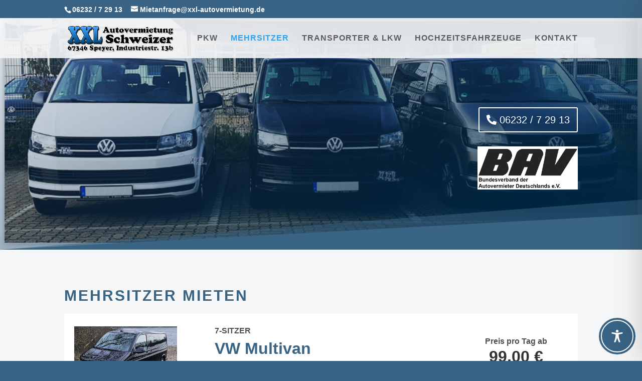

--- FILE ---
content_type: text/css
request_url: https://autovermietung-schweizer.de/wp-content/et-cache/470/et-core-unified-deferred-470.min.css?ver=1766023951
body_size: 14443
content:
.et_pb_section_2.et_pb_section{padding-top:50px;background-color:#f5f6f7!important}.et_pb_row_2.et_pb_row{padding-top:27px!important;padding-right:0px!important;padding-bottom:0px!important;padding-left:0px!important;padding-top:27px;padding-right:0px;padding-bottom:0;padding-left:0px}.et_pb_text_0{line-height:1.8em;font-family:'Josefin Sans',sans-serif;font-size:20px;line-height:1.8em;margin-bottom:10px!important}.et_pb_text_0 h1{font-family:'Trebuchet','Trebuchet MS',Helvetica,Arial,Lucida,sans-serif;font-weight:800;text-transform:uppercase;color:#3a6483!important;letter-spacing:3px}.et_pb_text_0 h2{font-weight:700;font-size:50px;line-height:1.4em}.et_pb_row_4,.et_pb_row_5,.et_pb_row_6,.et_pb_row_7,.et_pb_row_10{background-color:#FFFFFF}.et_pb_row_4.et_pb_row,.et_pb_row_5.et_pb_row,.et_pb_row_6.et_pb_row,.et_pb_row_7.et_pb_row,.et_pb_row_10.et_pb_row{padding-right:20px!important;padding-left:20px!important;margin-bottom:20px!important;padding-right:20px;padding-left:20px}.et_pb_text_1.et_pb_text,.et_pb_text_2.et_pb_text,.et_pb_text_4.et_pb_text,.et_pb_text_5.et_pb_text,.et_pb_text_6.et_pb_text,.et_pb_text_8.et_pb_text,.et_pb_text_9.et_pb_text,.et_pb_text_10.et_pb_text,.et_pb_text_12.et_pb_text,.et_pb_text_13.et_pb_text,.et_pb_text_14.et_pb_text,.et_pb_text_16.et_pb_text,.et_pb_text_17.et_pb_text,.et_pb_text_18.et_pb_text,.et_pb_text_20.et_pb_text{color:rgba(0,0,0,0.69)!important}.et_pb_text_1,.et_pb_text_5,.et_pb_text_9,.et_pb_text_13,.et_pb_text_17{line-height:1.8em;font-weight:600;text-transform:uppercase;font-size:16px;line-height:1.8em;padding-top:0px!important;padding-right:20px!important;padding-left:20px!important;margin-top:-5px!important;margin-bottom:5px!important}.et_pb_text_1 h2,.et_pb_text_2 h2,.et_pb_text_4 h2,.et_pb_text_5 h2,.et_pb_text_6 h2,.et_pb_text_8 h2,.et_pb_text_9 h2,.et_pb_text_10 h2,.et_pb_text_12 h2,.et_pb_text_13 h2,.et_pb_text_14 h2,.et_pb_text_16 h2,.et_pb_text_17 h2,.et_pb_text_18 h2,.et_pb_text_20 h2{font-family:'Lato',sans-serif;font-size:20px;line-height:1.6em}.et_pb_text_1 h3,.et_pb_text_2 h3,.et_pb_text_5 h3,.et_pb_text_6 h3,.et_pb_text_9 h3,.et_pb_text_10 h3,.et_pb_text_13 h3,.et_pb_text_14 h3,.et_pb_text_17 h3,.et_pb_text_18 h3{font-family:'Trebuchet','Trebuchet MS',Helvetica,Arial,Lucida,sans-serif;font-weight:600;font-size:32px;color:#3a6483!important}.et_pb_text_1 h5,.et_pb_text_2 h5,.et_pb_text_4 h5,.et_pb_text_5 h5,.et_pb_text_6 h5,.et_pb_text_8 h5,.et_pb_text_9 h5,.et_pb_text_10 h5,.et_pb_text_12 h5,.et_pb_text_13 h5,.et_pb_text_14 h5,.et_pb_text_16 h5,.et_pb_text_17 h5,.et_pb_text_18 h5,.et_pb_text_20 h5{font-weight:700;line-height:1.6em}.et_pb_text_2,.et_pb_text_6,.et_pb_text_10,.et_pb_text_14,.et_pb_text_18{line-height:1.8em;font-family:'Trebuchet','Trebuchet MS',Helvetica,Arial,Lucida,sans-serif;font-weight:600;font-size:16px;line-height:1.8em;border-color:rgba(0,0,0,0.12);border-bottom-width:1px;padding-right:20px!important;padding-bottom:16px!important;padding-left:20px!important;margin-bottom:20px!important}.et_pb_text_3,.et_pb_text_7,.et_pb_text_11,.et_pb_text_15,.et_pb_text_19{padding-left:15px!important}.et_pb_text_4,.et_pb_text_8,.et_pb_text_12,.et_pb_text_16,.et_pb_text_20{line-height:1.8em;font-family:'Trebuchet','Trebuchet MS',Helvetica,Arial,Lucida,sans-serif;font-weight:600;font-size:16px;line-height:1.8em;border-color:rgba(0,0,0,0.12);padding-top:16px!important;padding-right:20px!important;padding-bottom:7px!important;padding-left:20px!important;margin-top:0px!important;margin-bottom:0px!important}.et_pb_text_4 h3,.et_pb_text_8 h3,.et_pb_text_12 h3,.et_pb_text_16 h3,.et_pb_text_20 h3{font-family:'Trebuchet','Trebuchet MS',Helvetica,Arial,Lucida,sans-serif;font-weight:600;font-size:32px}body #page-container .et_pb_section .et_pb_button_2,body #page-container .et_pb_section .et_pb_button_3,body #page-container .et_pb_section .et_pb_button_4,body #page-container .et_pb_section .et_pb_button_5,body #page-container .et_pb_section .et_pb_button_6{color:#ffffff!important;border-width:12px!important;border-color:#3a6483;border-radius:30px;font-size:16px;font-weight:600!important;text-transform:uppercase!important;background-color:#3a6483}body #page-container .et_pb_section .et_pb_button_2:hover:after,body #page-container .et_pb_section .et_pb_button_3:hover:after,body #page-container .et_pb_section .et_pb_button_4:hover:after,body #page-container .et_pb_section .et_pb_button_5:hover:after,body #page-container .et_pb_section .et_pb_button_6:hover:after{margin-left:.3em;left:auto;margin-left:.3em;opacity:1}body #page-container .et_pb_section .et_pb_button_2:after,body #page-container .et_pb_section .et_pb_button_3:after,body #page-container .et_pb_section .et_pb_button_4:after,body #page-container .et_pb_section .et_pb_button_5:after,body #page-container .et_pb_section .et_pb_button_6:after{line-height:inherit;font-size:inherit!important;margin-left:-1em;left:auto;font-family:FontAwesome!important;font-weight:900!important}.et_pb_button_2,.et_pb_button_3,.et_pb_button_4,.et_pb_button_5,.et_pb_button_6{box-shadow:0px 12px 18px -6px rgba(0,0,0,0.3)}.et_pb_button_2,.et_pb_button_2:after,.et_pb_button_3,.et_pb_button_3:after,.et_pb_button_4,.et_pb_button_4:after,.et_pb_button_5,.et_pb_button_5:after,.et_pb_button_6,.et_pb_button_6:after{transition:all 300ms ease 0ms}div.et_pb_section.et_pb_section_3,div.et_pb_section.et_pb_section_4{background-position:left center;background-image:linear-gradient(158deg,rgba(6,54,97,0.76) 1%,#002947 100%,rgba(23,68,108,0.5) 100%),url(https://autovermietung-schweizer.de/wp-content/uploads/2022/10/autovermietung-xxl-schweizer-header-08.jpg)!important}.et_pb_section_3.et_pb_section{padding-right:0px;padding-bottom:120px;padding-left:0px}.et_pb_section_4.et_pb_section{padding-right:0px;padding-bottom:120px;padding-left:0px;background-color:#000000!important}.et_pb_section_4.section_has_divider.et_pb_bottom_divider .et_pb_bottom_inside_divider{background-image:url([data-uri]);background-size:100% 100px;bottom:0;height:100px;z-index:1;transform:scale(1,-1)}.et_pb_row_11.et_pb_row{margin-top:100px!important;margin-right:auto!important;margin-left:auto!important}.et_pb_row_11,body #page-container .et-db #et-boc .et-l .et_pb_row_11.et_pb_row,body.et_pb_pagebuilder_layout.single #page-container #et-boc .et-l .et_pb_row_11.et_pb_row,body.et_pb_pagebuilder_layout.single.et_full_width_page #page-container #et-boc .et-l .et_pb_row_11.et_pb_row,.et_pb_row_12,body #page-container .et-db #et-boc .et-l .et_pb_row_12.et_pb_row,body.et_pb_pagebuilder_layout.single #page-container #et-boc .et-l .et_pb_row_12.et_pb_row,body.et_pb_pagebuilder_layout.single.et_full_width_page #page-container #et-boc .et-l .et_pb_row_12.et_pb_row{width:95%;max-width:95%}.et_pb_image_4{margin-top:-15px!important;margin-left:25px!important;text-align:left;margin-left:0}.et_pb_image_5{margin-top:50px!important;margin-left:25px!important;text-align:left;margin-left:0}.et_pb_divider_0:before,.et_pb_divider_1:before,.et_pb_divider_2:before,.et_pb_divider_3:before{border-top-color:rgba(255,255,255,0.34)}.et_pb_text_21.et_pb_text,.et_pb_text_21.et_pb_text a,.et_pb_text_21.et_pb_text ul li,.et_pb_text_21.et_pb_text ol li>ul li,.et_pb_text_22.et_pb_text,.et_pb_text_22.et_pb_text a,.et_pb_text_22.et_pb_text ul li,.et_pb_text_22.et_pb_text ol li>ul li,.et_pb_text_23.et_pb_text,.et_pb_text_23.et_pb_text a,.et_pb_text_23.et_pb_text ul li,.et_pb_text_23.et_pb_text ol li>ul li,.et_pb_text_24.et_pb_text,.et_pb_text_24.et_pb_text a,.et_pb_text_24.et_pb_text ul li,.et_pb_text_24.et_pb_text ol li>ul li{color:#FFFFFF!important}.et_pb_text_21{line-height:2em;line-height:2em;margin-left:25px!important}.et_pb_text_21 a,.et_pb_text_22 a,.et_pb_text_23 a,.et_pb_text_24 a{line-height:2em}.et_pb_text_21 ul li,.et_pb_text_22,.et_pb_text_22 ul li,.et_pb_text_23,.et_pb_text_23 ul li,.et_pb_text_24 ul li{line-height:2em;line-height:2em}.et_pb_text_21 h3,.et_pb_text_22 h3,.et_pb_text_23 h3,.et_pb_text_24 h3{font-weight:700;color:#FFFFFF!important}.et_pb_text_21 h4,.et_pb_text_22 h4,.et_pb_text_23 h4,.et_pb_text_24 h4{font-weight:600;text-transform:uppercase;font-size:16px;color:#FFFFFF!important}.et_pb_divider_2{margin-right:60px!important}.et_pb_text_24{line-height:2em;line-height:2em;margin-left:-25px!important}ul.et_pb_social_media_follow_0{margin-left:-25px!important}.et_pb_social_media_follow_0 li.et_pb_social_icon a.icon:before{color:#FFFFFF}.et_pb_blurb_0.et_pb_blurb .et_pb_blurb_container{text-shadow:0em 0.1em 0.1em rgba(0,0,0,0.4)}.et_pb_column_8,.et_pb_column_11,.et_pb_column_14,.et_pb_column_17,.et_pb_column_20{padding-right:0px;padding-left:0px}.et_pb_social_media_follow_network_0 a.icon,.et_pb_social_media_follow_network_1 a.icon{background-color:#386384!important}.et_pb_social_media_follow_network_0,.et_pb_social_media_follow_network_1{margin-top:10px!important;margin-right:5px!important}@media only screen and (min-width:981px){.et_pb_image_4{width:150%;max-width:150%}}@media only screen and (max-width:980px){.et_pb_section_2.et_pb_section{padding-top:20px}.et_pb_text_0 h2{font-size:50px}.et_pb_text_2,.et_pb_text_6,.et_pb_text_10,.et_pb_text_14,.et_pb_text_18{border-bottom-width:1px}.et_pb_button_2_wrapper,.et_pb_button_3_wrapper,.et_pb_button_4_wrapper,.et_pb_button_5_wrapper,.et_pb_button_6_wrapper{margin-bottom:0px!important}body #page-container .et_pb_section .et_pb_button_2:after,body #page-container .et_pb_section .et_pb_button_3:after,body #page-container .et_pb_section .et_pb_button_4:after,body #page-container .et_pb_section .et_pb_button_5:after,body #page-container .et_pb_section .et_pb_button_6:after{line-height:inherit;font-size:inherit!important;margin-left:-1em;left:auto;display:inline-block;opacity:0;content:attr(data-icon);font-family:FontAwesome!important;font-weight:900!important}body #page-container .et_pb_section .et_pb_button_2:before,body #page-container .et_pb_section .et_pb_button_3:before,body #page-container .et_pb_section .et_pb_button_4:before,body #page-container .et_pb_section .et_pb_button_5:before,body #page-container .et_pb_section .et_pb_button_6:before{display:none}body #page-container .et_pb_section .et_pb_button_2:hover:after,body #page-container .et_pb_section .et_pb_button_3:hover:after,body #page-container .et_pb_section .et_pb_button_4:hover:after,body #page-container .et_pb_section .et_pb_button_5:hover:after,body #page-container .et_pb_section .et_pb_button_6:hover:after{margin-left:.3em;left:auto;margin-left:.3em;opacity:1}.et_pb_row_11.et_pb_row,.et_pb_row_12.et_pb_row{margin-top:auto!important}.et_pb_image_4{margin-top:0px!important;margin-left:0px!important;width:100%;max-width:100%;text-align:center;margin-left:auto;margin-right:auto}.et_pb_image_4 .et_pb_image_wrap img,.et_pb_image_5 .et_pb_image_wrap img{width:auto}.et_pb_text_21,.et_pb_text_22,.et_pb_text_23,.et_pb_text_24,ul.et_pb_social_media_follow_0{margin-left:0px!important}}@media only screen and (max-width:767px){.et_pb_section_2.et_pb_section{padding-top:20px}.et_pb_text_0 h2{font-size:34px}.et_pb_row_4,body #page-container .et-db #et-boc .et-l .et_pb_row_4.et_pb_row,body.et_pb_pagebuilder_layout.single #page-container #et-boc .et-l .et_pb_row_4.et_pb_row,body.et_pb_pagebuilder_layout.single.et_full_width_page #page-container #et-boc .et-l .et_pb_row_4.et_pb_row,.et_pb_row_5,body #page-container .et-db #et-boc .et-l .et_pb_row_5.et_pb_row,body.et_pb_pagebuilder_layout.single #page-container #et-boc .et-l .et_pb_row_5.et_pb_row,body.et_pb_pagebuilder_layout.single.et_full_width_page #page-container #et-boc .et-l .et_pb_row_5.et_pb_row,.et_pb_row_6,body #page-container .et-db #et-boc .et-l .et_pb_row_6.et_pb_row,body.et_pb_pagebuilder_layout.single #page-container #et-boc .et-l .et_pb_row_6.et_pb_row,body.et_pb_pagebuilder_layout.single.et_full_width_page #page-container #et-boc .et-l .et_pb_row_6.et_pb_row,.et_pb_row_7,body #page-container .et-db #et-boc .et-l .et_pb_row_7.et_pb_row,body.et_pb_pagebuilder_layout.single #page-container #et-boc .et-l .et_pb_row_7.et_pb_row,body.et_pb_pagebuilder_layout.single.et_full_width_page #page-container #et-boc .et-l .et_pb_row_7.et_pb_row,.et_pb_row_10,body #page-container .et-db #et-boc .et-l .et_pb_row_10.et_pb_row,body.et_pb_pagebuilder_layout.single #page-container #et-boc .et-l .et_pb_row_10.et_pb_row,body.et_pb_pagebuilder_layout.single.et_full_width_page #page-container #et-boc .et-l .et_pb_row_10.et_pb_row{width:96%;max-width:100%}.et_pb_text_2,.et_pb_text_6,.et_pb_text_10,.et_pb_text_14,.et_pb_text_18{border-bottom-width:1px}body #page-container .et_pb_section .et_pb_button_2:after,body #page-container .et_pb_section .et_pb_button_3:after,body #page-container .et_pb_section .et_pb_button_4:after,body #page-container .et_pb_section .et_pb_button_5:after,body #page-container .et_pb_section .et_pb_button_6:after{line-height:inherit;font-size:inherit!important;margin-left:-1em;left:auto;display:inline-block;opacity:0;content:attr(data-icon);font-family:FontAwesome!important;font-weight:900!important}body #page-container .et_pb_section .et_pb_button_2:before,body #page-container .et_pb_section .et_pb_button_3:before,body #page-container .et_pb_section .et_pb_button_4:before,body #page-container .et_pb_section .et_pb_button_5:before,body #page-container .et_pb_section .et_pb_button_6:before{display:none}body #page-container .et_pb_section .et_pb_button_2:hover:after,body #page-container .et_pb_section .et_pb_button_3:hover:after,body #page-container .et_pb_section .et_pb_button_4:hover:after,body #page-container .et_pb_section .et_pb_button_5:hover:after,body #page-container .et_pb_section .et_pb_button_6:hover:after{margin-left:.3em;left:auto;margin-left:.3em;opacity:1}.et_pb_row_11.et_pb_row,.et_pb_row_12.et_pb_row{margin-top:auto!important}.et_pb_image_4{margin-top:0px!important;margin-left:0px!important}.et_pb_image_4 .et_pb_image_wrap img,.et_pb_image_5 .et_pb_image_wrap img{width:auto}.et_pb_divider_0,.et_pb_divider_1,.et_pb_divider_2,.et_pb_divider_3{display:none!important}.et_pb_text_21,.et_pb_text_22,.et_pb_text_23,.et_pb_text_24{margin-top:25px!important;margin-left:0px!important}ul.et_pb_social_media_follow_0{margin-left:0px!important}}